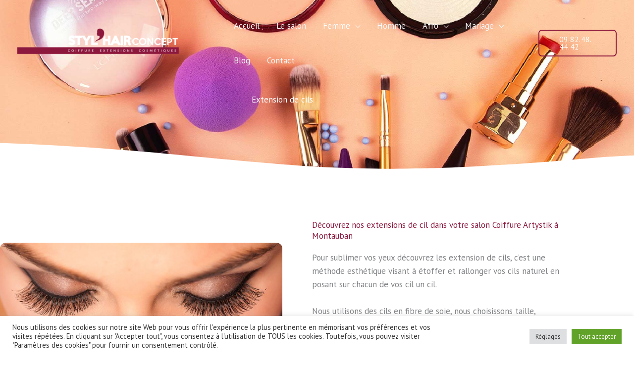

--- FILE ---
content_type: text/css; charset=utf-8
request_url: https://www.coiffeur-montauban.fr/wp-content/uploads/elementor/css/post-1961.css?ver=1769420765
body_size: 1341
content:
.elementor-1961 .elementor-element.elementor-element-9a7cd34:not(.elementor-motion-effects-element-type-background), .elementor-1961 .elementor-element.elementor-element-9a7cd34 > .elementor-motion-effects-container > .elementor-motion-effects-layer{background-image:url("https://www.coiffeur-montauban.fr/wp-content/uploads/2020/05/make-up-kit.jpg");background-position:center center;background-repeat:no-repeat;background-size:cover;}.elementor-1961 .elementor-element.elementor-element-9a7cd34 > .elementor-background-overlay{background-color:var( --e-global-color-astglobalcolor2 );opacity:0.75;transition:background 0.3s, border-radius 0.3s, opacity 0.3s;}.elementor-1961 .elementor-element.elementor-element-9a7cd34{transition:background 0.3s, border 0.3s, border-radius 0.3s, box-shadow 0.3s;padding:180px 0px 120px 0px;}.elementor-1961 .elementor-element.elementor-element-9a7cd34 > .elementor-shape-bottom .elementor-shape-fill{fill:var( --e-global-color-astglobalcolor5 );}.elementor-1961 .elementor-element.elementor-element-9a7cd34 > .elementor-shape-bottom svg{width:calc(200% + 1.3px);height:60px;}.elementor-1961 .elementor-element.elementor-element-3dbb7851{text-align:center;}.elementor-1961 .elementor-element.elementor-element-3dbb7851 .elementor-heading-title{color:var( --e-global-color-text );}.elementor-1961 .elementor-element.elementor-element-77a32557:not(.elementor-motion-effects-element-type-background), .elementor-1961 .elementor-element.elementor-element-77a32557 > .elementor-motion-effects-container > .elementor-motion-effects-layer{background-color:#FFFFFF;}.elementor-1961 .elementor-element.elementor-element-77a32557{transition:background 0.3s, border 0.3s, border-radius 0.3s, box-shadow 0.3s;padding:100px 0px 0px 0px;}.elementor-1961 .elementor-element.elementor-element-77a32557 > .elementor-background-overlay{transition:background 0.3s, border-radius 0.3s, opacity 0.3s;}.elementor-bc-flex-widget .elementor-1961 .elementor-element.elementor-element-6a58eff4.elementor-column .elementor-widget-wrap{align-items:center;}.elementor-1961 .elementor-element.elementor-element-6a58eff4.elementor-column.elementor-element[data-element_type="column"] > .elementor-widget-wrap.elementor-element-populated{align-content:center;align-items:center;}.elementor-1961 .elementor-element.elementor-element-37a6e95a img{border-radius:12px 12px 12px 12px;}.elementor-bc-flex-widget .elementor-1961 .elementor-element.elementor-element-4ee9e43c.elementor-column .elementor-widget-wrap{align-items:center;}.elementor-1961 .elementor-element.elementor-element-4ee9e43c.elementor-column.elementor-element[data-element_type="column"] > .elementor-widget-wrap.elementor-element-populated{align-content:center;align-items:center;}.elementor-1961 .elementor-element.elementor-element-4ee9e43c > .elementor-element-populated{padding:0px 0px 0px 60px;}.elementor-1961 .elementor-element.elementor-element-1774182b .elementor-heading-title{color:var( --e-global-color-primary );}.elementor-1961 .elementor-element.elementor-element-8bf6a88{padding:0px 0px 50px 0px;}.elementor-1961 .elementor-element.elementor-element-ea19be8{text-align:center;}.elementor-1961 .elementor-element.elementor-element-316624d3:not(.elementor-motion-effects-element-type-background), .elementor-1961 .elementor-element.elementor-element-316624d3 > .elementor-motion-effects-container > .elementor-motion-effects-layer{background-color:#F3F3F3;}.elementor-1961 .elementor-element.elementor-element-316624d3{transition:background 0.3s, border 0.3s, border-radius 0.3s, box-shadow 0.3s;padding:100px 0px 100px 0px;}.elementor-1961 .elementor-element.elementor-element-316624d3 > .elementor-background-overlay{transition:background 0.3s, border-radius 0.3s, opacity 0.3s;}.elementor-1961 .elementor-element.elementor-element-316624d3 > .elementor-shape-top svg{width:calc(200% + 1.3px);height:60px;}.elementor-1961 .elementor-element.elementor-element-2791bd93 .bdt-image-mask>*{-webkit-mask-image:url(https://www.coiffeur-montauban.fr/wp-content/plugins/bdthemes-element-pack/assets/images/mask/http://www.coiffeur-montauban.fr/wp-content/plugins/bdthemes-element-pack/assets/images/mask/shape-11.svg.svg);mask-image:url(https://www.coiffeur-montauban.fr/wp-content/plugins/bdthemes-element-pack/assets/images/mask/http://www.coiffeur-montauban.fr/wp-content/plugins/bdthemes-element-pack/assets/images/mask/shape-11.svg.svg);-webkit-mask-position:center center;mask-position:center center;-webkit-mask-size:contain;mask-size:contain;-webkit-mask-repeat:no-repeat;mask-repeat:no-repeat;}.elementor-1961 .elementor-element.elementor-element-2791bd93 .bdt-ep-advanced-image-gallery-thumbnail img{height:400px;}.elementor-1961 .elementor-element.elementor-element-2791bd93 .bdt-ep-advanced-image-gallery.bdt-grid{margin-left:-0px;margin-top:-0px;}.elementor-1961 .elementor-element.elementor-element-2791bd93 .bdt-ep-advanced-image-gallery.bdt-grid > *{padding-left:0px;margin-top:0px;}.elementor-1961 .elementor-element.elementor-element-2791bd93 .bdt-ep-advanced-image-gallery .bdt-overlay{text-align:center;justify-content:center;}.elementor-1961 .elementor-element.elementor-element-2791bd93 .bdt-navigation-prev i,
					.elementor-1961 .elementor-element.elementor-element-2791bd93 .bdt-navigation-next i{font-size:25px;}.elementor-1961 .elementor-element.elementor-element-2791bd93 .bdt-navigation-prev{left:-60px;}.elementor-1961 .elementor-element.elementor-element-2791bd93 .bdt-navigation-next{right:-60px;}.elementor-1961 .elementor-element.elementor-element-344dcdb1{margin-top:0px;margin-bottom:0px;padding:50px 0px 50px 0px;}.elementor-bc-flex-widget .elementor-1961 .elementor-element.elementor-element-4a21ce.elementor-column .elementor-widget-wrap{align-items:center;}.elementor-1961 .elementor-element.elementor-element-4a21ce.elementor-column.elementor-element[data-element_type="column"] > .elementor-widget-wrap.elementor-element-populated{align-content:center;align-items:center;}.elementor-1961 .elementor-element.elementor-element-4a21ce > .elementor-element-populated{margin:0px 0px 0px 0px;--e-column-margin-right:0px;--e-column-margin-left:0px;padding:0px 0px 0px 0px;}.elementor-1961 .elementor-element.elementor-element-449df35 .elementor-button{background-color:#8D183D;border-style:solid;border-width:1px 1px 1px 1px;border-color:#8D183D;border-radius:5px 5px 5px 5px;}.elementor-1961 .elementor-element.elementor-element-449df35 .elementor-button:hover, .elementor-1961 .elementor-element.elementor-element-449df35 .elementor-button:focus{background-color:#FFFFFF;color:#8D183D;}.elementor-1961 .elementor-element.elementor-element-449df35 > .elementor-widget-container{margin:0px 0px 0px 0px;}.elementor-1961 .elementor-element.elementor-element-449df35 .elementor-button:hover svg, .elementor-1961 .elementor-element.elementor-element-449df35 .elementor-button:focus svg{fill:#8D183D;}body.elementor-page-1961:not(.elementor-motion-effects-element-type-background), body.elementor-page-1961 > .elementor-motion-effects-container > .elementor-motion-effects-layer{background-color:#ffffff;}.elementor-widget .tippy-tooltip .tippy-content{text-align:center;}@media(max-width:1024px){.elementor-1961 .elementor-element.elementor-element-9a7cd34{padding:120px 80px 80px 80px;}.elementor-1961 .elementor-element.elementor-element-77a32557{padding:50px 30px 65px 30px;}.elementor-1961 .elementor-element.elementor-element-37a6e95a img{max-width:100%;}.elementor-1961 .elementor-element.elementor-element-4ee9e43c > .elementor-element-populated{padding:0px 30px 0px 30px;}}@media(max-width:767px){.elementor-1961 .elementor-element.elementor-element-9a7cd34 > .elementor-shape-bottom svg{width:calc(150% + 1.3px);height:25px;}.elementor-1961 .elementor-element.elementor-element-9a7cd34{padding:120px 0px 60px 0px;}.elementor-1961 .elementor-element.elementor-element-77a32557{padding:50px 30px 50px 30px;}.elementor-1961 .elementor-element.elementor-element-6a58eff4 > .elementor-element-populated{margin:0px 0px 0px 0px;--e-column-margin-right:0px;--e-column-margin-left:0px;padding:0px 0px 0px 0px;}.elementor-1961 .elementor-element.elementor-element-37a6e95a > .elementor-widget-container{margin:0px 0px 0px 0px;padding:0px 0px 0px 0px;}.elementor-1961 .elementor-element.elementor-element-37a6e95a img{max-width:100%;}.elementor-1961 .elementor-element.elementor-element-4ee9e43c > .elementor-element-populated{margin:30px 0px 0px 0px;--e-column-margin-right:0px;--e-column-margin-left:0px;padding:20px 0px 0px 0px;}.elementor-1961 .elementor-element.elementor-element-1774182b > .elementor-widget-container{padding:0px 0px 0px 0px;}.elementor-1961 .elementor-element.elementor-element-1774182b{text-align:start;}.elementor-1961 .elementor-element.elementor-element-3ba447b0{text-align:start;}.elementor-1961 .elementor-element.elementor-element-ea19be8{text-align:start;}}@media(min-width:768px){.elementor-1961 .elementor-element.elementor-element-6a58eff4{width:50%;}.elementor-1961 .elementor-element.elementor-element-4ee9e43c{width:50%;}}@media(max-width:1024px) and (min-width:768px){.elementor-1961 .elementor-element.elementor-element-4a21ce{width:35%;}}@media(min-width:1025px){.elementor-1961 .elementor-element.elementor-element-9a7cd34:not(.elementor-motion-effects-element-type-background), .elementor-1961 .elementor-element.elementor-element-9a7cd34 > .elementor-motion-effects-container > .elementor-motion-effects-layer{background-attachment:scroll;}}